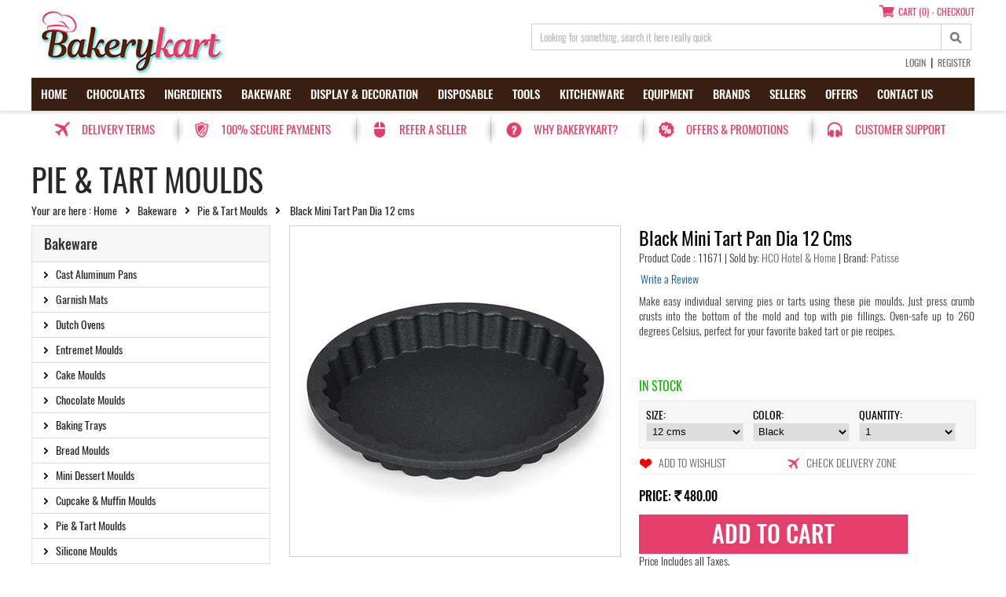

--- FILE ---
content_type: text/html; charset=UTF-8
request_url: https://www.bakerykart.com/detail/pie-tart-moulds/black-mini-tart-pan-dia-12-cms
body_size: 17991
content:
<!DOCTYPE html>
<html xmlns="http://www.w3.org/1999/xhtml" xml:lang="en-gb" lang="en-gb" dir="ltr">
<head>
<meta charset="UTF-8">
<meta name="viewport" content="width=device-width, initial-scale=1">
<link rel="preconnect" href="https://www.bakerykart.com" crossorigin>
<script type="application/ld+json">{"@context":"https://schema.org","@type":"Organization","@id":"https://www.bakerykart.com/#organization","name":"Bakerykart","url":"https://www.bakerykart.com/","logo":{"@type":"ImageObject","url":"https://www.bakerykart.com/images/bakerykart-logo.jpg","width":255,"height":55},"sameAs":["https://www.facebook.com/bakerykart","https://www.instagram.com/bakerykart","https://www.linkedin.com/company/bakerykart","https://x.com/bakerykart","https://www.pinterest.com/bakerykart"],"contactPoint":[{"@type":"ContactPoint","contactType":"customer support","telephone":"+91-9811122212","email":"hello@bakerykart.com","areaServed":"IN","availableLanguage":["en","hi"]}],"areaServed":["IN","Delhi","Mumbai","Bengaluru","Chennai","Hyderabad","Pune","Kolkata","Ahmedabad","Noida","Gurugram","Jaipur"],"hasMerchantReturnPolicy":{"@type":"MerchantReturnPolicy","applicableCountry":"IN","returnPolicyCategory":"https://schema.org/MerchantReturnFiniteReturnWindow","merchantReturnDays":7,"returnMethod":"ReturnByMail","returnFees":"https://schema.org/ReturnShippingFees","url":"https://www.bakerykart.com/policies"}}</script>
<script type="application/ld+json">{"@context":"https://schema.org/","@type":"Product","@id":"https://www.bakerykart.com/detail/pie-tart-moulds/black-mini-tart-pan-dia-12-cms#product","name":"Black Mini Tart Pan Dia 12 cms","image":["https://www.bakerykart.com/upload/zoom/patisse-19410.jpg"],"description":"Make easy individual serving pies or tarts using these pie moulds. Just press crumb crusts into the bottom of the mold and top with pie fillings. Oven-safe up to 260 degrees Celsius, perfect for your favorite baked tart or pie recipes.","sku":"11671","brand":{"@type":"Brand","name":"Patisse"},"mainEntityOfPage":{"@id":"https://www.bakerykart.com/detail/pie-tart-moulds/black-mini-tart-pan-dia-12-cms#webpage"},"offers":[{"@type":"Offer","priceCurrency":"INR","price":"480","availability":"https://schema.org/InStock","priceValidUntil":"2026-02-05","seller":{"@type":"Organization","@id":"https://www.bakerykart.com/#organization","name":"HCO Hotel & Home"},"areaServed":["IN","Delhi","Mumbai","Bengaluru","Chennai","Hyderabad","Pune","Kolkata","Ahmedabad","Noida","Gurugram","Jaipur"],"hasMerchantReturnPolicy":{"@type":"MerchantReturnPolicy","applicableCountry":"IN","returnPolicyCategory":"https://schema.org/MerchantReturnFiniteReturnWindow","merchantReturnDays":7,"returnMethod":"ReturnByMail","returnFees":"https://schema.org/ReturnShippingFees","url":"https://www.bakerykart.com/policies"},"priceSpecification":{"@type":"UnitPriceSpecification","priceCurrency":"INR","price":"480","unitCode":"EA","referenceQuantity":{"@type":"QuantitativeValue","value":1,"unitCode":"EA"},"eligibleQuantity":{"@type":"QuantitativeValue","value":1,"unitCode":"EA"}},"shippingDetails":{"@type":"OfferShippingDetails","shippingRate":{"@type":"MonetaryAmount","value":"150"},"shippingDestination":{"@type":"DefinedRegion","addressCountry":"IN"},"deliveryTime":{"@type":"ShippingDeliveryTime","handlingTime":{"@type":"QuantitativeValue","minValue":1,"maxValue":2,"unitCode":"d"},"transitTime":{"@type":"QuantitativeValue","minValue":3,"maxValue":5,"unitCode":"d"}}}}]}</script>
<script type="application/ld+json">{"@context":"https://schema.org","@type":"WebPage","@id":"https://www.bakerykart.com/detail/pie-tart-moulds/black-mini-tart-pan-dia-12-cms#webpage","url":"https://www.bakerykart.com/detail/pie-tart-moulds/black-mini-tart-pan-dia-12-cms","name":"Shop Black Mini Tart Pan Dia 12 cms Online in India","inLanguage":"en-IN","isPartOf":{"@type":"WebSite","url":"https://www.bakerykart.com/"},"description":"Buy Black Mini Tart Pan Dia 12 cms - Make easy individual serving pies or tarts using these pie moulds. Just press crumb crusts into the bottom of the mold and top with pie fillings. Oven","mentions":[{"@type":"Thing","name":"Black Mini Tart Pan Dia 12 cms"},{"@type":"Thing","name":"Black Mini Tart Pan Dia 12 cms in India"},{"@type":"Thing","name":"Buy Black Mini Tart Pan Dia 12 cms Online"},{"@type":"Thing","name":"Shop for Black Mini Tart Pan Dia 12 cms on Bakerykart"}],"mainEntity":{"@id":"https://www.bakerykart.com/detail/pie-tart-moulds/black-mini-tart-pan-dia-12-cms#product"}}</script>
<meta property="fb:app_id" content="662058980640955" />
<meta property="og:type" content="website" />
<meta property="fb:admins" content="{shroff.amit}" />
<meta property="og:site_name" content="Bakerykart - Marketplace for Bakery Supplies" />
<meta property="og:url" content="https://www.bakerykart.com/detail/pie-tart-moulds/black-mini-tart-pan-dia-12-cms" />
<link rel="canonical" href="https://www.bakerykart.com/detail/pie-tart-moulds/black-mini-tart-pan-dia-12-cms" />
<title>Shop Black Mini Tart Pan Dia 12 cms Online in India</title>
<meta name="Description" content="Buy Black Mini Tart Pan Dia 12 cms - Make easy individual serving pies or tarts using these pie moulds. Just press crumb crusts into the bottom of the mold and top with pie fillings. Oven" />
<meta name="Keywords" content="Black Mini Tart Pan Dia 12 cms, Black Mini Tart Pan Dia 12 cms in India, Buy Black Mini Tart Pan Dia 12 cms Online, Shop for Black Mini Tart Pan Dia 12 cms on Bakerykart" />
<meta property="og:title"  content="Shop Black Mini Tart Pan Dia 12 cms Online in India" />
<meta property="og:description"  content="Buy Black Mini Tart Pan Dia 12 cms - Make easy individual serving pies or tarts using these pie moulds. Just press crumb crusts into the bottom of the mold and top with pie fillings. Oven" />
<meta property="og:image"  content="https://www.bakerykart.com/upload/zoom/patisse-19410.jpg" />
<meta property="og:image:width" content="650" />
<meta property="og:image:height" content="650" />
<meta property="og:image:alt"  content="Shop Black Mini Tart Pan Dia 12 cms Online in India" />
<script async src="https://www.googletagmanager.com/gtag/js?id=G-T4BR8CZHKW"></script>
<script>
            window.dataLayer = window.dataLayer || [];
            function gtag(){dataLayer.push(arguments);}
            gtag("js", new Date());
            gtag("config", "G-T4BR8CZHKW");
            gtag("event", "view_item", {
                currency: "INR",
                value: 480,
                items: [{
                    item_id: "11671",
                    item_name: "Black Mini Tart Pan Dia 12 cms",
                    item_brand: "Patisse"
                }]
            });
        </script>

<link href="https://www.bakerykart.com/css/global.css" rel="stylesheet" type="text/css" />
<link href="https://www.bakerykart.com/css/style.css" rel="stylesheet" type="text/css" />
<link href="https://www.bakerykart.com/css/colorbox.css" rel="stylesheet" type="text/css" />
<link href="https://www.bakerykart.com/css/responsive.css" rel="stylesheet" type="text/css" />

<script src="https://www.bakerykart.com/js/jquery.min-1.7.js"></script>
<script src="https://www.bakerykart.com/js/jquery.colorbox.js"></script>
<script src="https://www.bakerykart.com/js/colorbox-read.js"></script>

 

<script src="https://www.bakerykart.com/js/jquery.jqzoom-core.js"></script>
<script src="https://www.bakerykart.com/js/easyResponsiveTabs.js"></script>
<script src="https://www.bakerykart.com/js/jquery.mmenu.min.js"></script>

<link rel="apple-touch-icon" sizes="57x57" href="https://www.bakerykart.com/images/apple-icon-57x57.png">
<link rel="apple-touch-icon" sizes="60x60" href="https://www.bakerykart.com/images/apple-icon-60x60.png">
<link rel="apple-touch-icon" sizes="72x72" href="https://www.bakerykart.com/images/apple-icon-72x72.png">
<link rel="apple-touch-icon" sizes="76x76" href="https://www.bakerykart.com/images/apple-icon-76x76.png">
<link rel="apple-touch-icon" sizes="114x114" href="https://www.bakerykart.com/images/apple-icon-114x114.png">
<link rel="apple-touch-icon" sizes="120x120" href="https://www.bakerykart.com/images/apple-icon-120x120.png">
<link rel="apple-touch-icon" sizes="144x144" href="https://www.bakerykart.com/images/apple-icon-144x144.png">
<link rel="apple-touch-icon" sizes="152x152" href="https://www.bakerykart.com/images/apple-icon-152x152.png">
<link rel="apple-touch-icon" sizes="180x180" href="https://www.bakerykart.com/images/apple-icon-180x180.png">
<link rel="icon" type="image/png" sizes="192x192"  href="https://www.bakerykart.com/images/android-icon-192x192.png">
<link rel="icon" type="image/png" sizes="32x32" href="https://www.bakerykart.com/images/favicon-32x32.png">
<link rel="icon" type="image/png" sizes="96x96" href="https://www.bakerykart.com/images/favicon-96x96.png">
<link rel="icon" type="image/png" sizes="16x16" href="https://www.bakerykart.com/images/favicon-16x16.png">

 
<script defer>
$(document).ready(function() {
$('.jqzoom').jqzoom({
zoomType: 'reverse',
lens:true,
zoomWidth:420,  
zoomHeight:420,
xOffset:20,  
yOffset:0,
preloadText: 'Loading Image',
preloadImages: true,
alwaysOn:false
});

//$('.jqzoom').jqzoom();
});
</script>
<script defer>
    $(document).ready(function () {
        $('#horizontalTab').easyResponsiveTabs({
            type: 'default', //Types: default, vertical, accordion           
            width: 'auto', //auto or any width like 600px
            fit: true,   // 100% fit in a container
            closed: 'accordion', // Start closed if in accordion view
            activate: function(event) { // Callback function if tab is switched
                var $tab = $(this);
                var $info = $('#tabInfo');
                var $name = $('span', $info);
                $name.text($tab.text());
                $info.show();
            }
        });

        $('#verticalTab').easyResponsiveTabs({
            type: 'vertical',
            width: 'auto',
            fit: true
        });
    });
</script>

<script defer>
function init() {
var imgDefer = document.getElementsByTagName('img');
for (var i=0; i<imgDefer.length; i++) {
if(imgDefer[i].getAttribute('data-src')) {
imgDefer[i].setAttribute('src',imgDefer[i].getAttribute('data-src'));
} } }
window.onload = init;
</script>

  <!-- Google Analytics (GA4) -->
  <script async src="https://www.googletagmanager.com/gtag/js?id=G-T4BR8CZHKW"></script>
  <script>
    window.dataLayer = window.dataLayer || [];
    function gtag(){dataLayer.push(arguments);}
    gtag('js', new Date());
    gtag('config', 'G-T4BR8CZHKW');
  </script>
  <!-- End Google Analytics -->
    <!-- Google Tag Manager -->
  <script>(function(w,d,s,l,i){w[l]=w[l]||[];w[l].push({'gtm.start':
  new Date().getTime(),event:'gtm.js'});var f=d.getElementsByTagName(s)[0],
  j=d.createElement(s),dl=l!='dataLayer'?'&l='+l:'';j.async=true;j.src=
  'https://www.googletagmanager.com/gtm.js?id='+i+dl;f.parentNode.insertBefore(j,f);
  })(window,document,'script','dataLayer','GTM-WGC3W3T');</script>
  <!-- End Google Tag Manager -->
  </head>
<body>
  <!-- Google Tag Manager (noscript) -->
  <noscript><iframe src="https://www.googletagmanager.com/ns.html?id=GTM-WGC3W3T"
  height="0" width="0" style="display:none;visibility:hidden"></iframe></noscript>
  <!-- End Google Tag Manager (noscript) -->
  <div class="header">
		<div class="wrapper">
        <div class="logo">
            <a href="https://www.bakerykart.com/"><img src="https://www.bakerykart.com/images/bakerykart-logo.jpg" width="255" height="85" alt="Bakerykart - Bakery Supplies"  title="Bakerykart - Bakery Supplies"/></a>
        </div>
        <div class="top-right">
       		 <div class="shopping-cart f-left">
                	<a href="https://www.bakerykart.com/shoppingcart" class="shopping-cart-icon" >Cart (0) - Checkout</a>
            </div>
            <div class="search-bar f-left">
                <form name="top-search" id="top-search" action="https://www.bakerykart.com/search" method="POST">
                    <input type="hidden" name="is_search" value="search" />
                    <input type="text" name="search_text" class="istyle f-left" aria-label="search_text" value="Looking for something, search it here really quick" onBlur="if(this.value=='')this.value='Looking for something, search it here really quick';" onFocus="if(this.value=='Looking for something, search it here really quick')this.value='';" />
                    <input type="submit" class="search-btn f-left" name="top-search" aria-label="top-search"/>
                </form>
            </div>
            <div class="top-section-text">
                                <a href="https://www.bakerykart.com/login">Login</a>&nbsp;&nbsp;|&nbsp;&nbsp;<a href="https://www.bakerykart.com/login">Register</a>
                            </div>
        </div>

<!-- Mobile Navigation Section -->
	    <!-- Mobile Navigation Section ENDs -->

        <div class="navigation f-left">
            <nav>
                <ul class="float-left">
                  <li><a href="https://www.bakerykart.com/">Home</a></li>
                  <li><a href="https://www.bakerykart.com/products/chocolates" >Chocolates</a>
<ul>
<li><a href="https://www.bakerykart.com/products/chocolates/couverture">Couverture</a>
</li>
<li><a href="https://www.bakerykart.com/products/chocolates/chocolate-shells-cups">Chocolate Shells & Cups</a>
</li>
<li><a href="https://www.bakerykart.com/products/chocolates/chocolates-compound">Compound</a>
</li>
<li><a href="https://www.bakerykart.com/products/chocolates/chocolates-decorations">Decorations</a>
</li>
<li><a href="https://www.bakerykart.com/products/chocolates/cocoa">Cocoa</a>
</li>
<li><a href="https://www.bakerykart.com/products/chocolates/chocolates-filling">Filling</a>
</li>
</ul>
</li>
<li><a href="https://www.bakerykart.com/products/ingredients" >Ingredients</a>
<ul>
<li><a href="https://www.bakerykart.com/products/ingredients/baking-flour">Baking Flour</a>
</li>
<li><a href="https://www.bakerykart.com/products/ingredients/ingredients-mixes-powders">Mixes & Powders</a>
</li>
<li><a href="https://www.bakerykart.com/products/ingredients/baking-essentials">Baking Essentials</a>
</li>
<li><a href="https://www.bakerykart.com/products/ingredients/fillings-toppings">Fillings & Toppings</a>
<ul>
<li><a href="https://www.bakerykart.com/products/ingredients/fillings-toppings/crushes">Crushes</a>
</li>
<li><a href="https://www.bakerykart.com/products/ingredients/fillings-toppings/confectionery-fillings">Confectionery Fillings</a>
</li>
<li><a href="https://www.bakerykart.com/products/ingredients/fillings-toppings/fruit-fillings">Fruit Fillings</a>
</li>
</ul>
</li>
<li><a href="https://www.bakerykart.com/products/ingredients/ingredients-extracts-flavorings">Extracts & Flavorings</a>
<ul>
<li><a href="https://www.bakerykart.com/products/ingredients/ingredients-extracts-flavorings/emulsion">Emulsion</a>
</li>
<li><a href="https://www.bakerykart.com/products/ingredients/ingredients-extracts-flavorings/extracts">Extracts</a>
</li>
<li><a href="https://www.bakerykart.com/products/ingredients/ingredients-extracts-flavorings/ingredients-extracts-flavorings-flavour-set">Flavour Set</a>
</li>
<li><a href="https://www.bakerykart.com/products/ingredients/ingredients-extracts-flavorings/spice-extracts">Spice Extracts</a>
</li>
<li><a href="https://www.bakerykart.com/products/ingredients/ingredients-extracts-flavorings/oil-soluble-essence">Oil Soluble Essence</a>
</li>
</ul>
</li>
<li><a href="https://www.bakerykart.com/products/ingredients/food-coloring">Food Coloring</a>
<ul>
<li><a href="https://www.bakerykart.com/products/ingredients/food-coloring/airbrush-colors">Airbrush Colors</a>
</li>
<li><a href="https://www.bakerykart.com/products/ingredients/food-coloring/oil-colors">Oil Colors</a>
</li>
<li><a href="https://www.bakerykart.com/products/ingredients/food-coloring/color-sets">Color Sets</a>
</li>
<li><a href="https://www.bakerykart.com/products/ingredients/food-coloring/edible-liquid-colors">Edible Liquid Colors</a>
</li>
<li><a href="https://www.bakerykart.com/products/ingredients/food-coloring/icing-gel-colors">Icing Gel Colors</a>
</li>
<li><a href="https://www.bakerykart.com/products/ingredients/food-coloring/lustre-dust-colors">Lustre Dust Colors</a>
</li>
<li><a href="https://www.bakerykart.com/products/ingredients/food-coloring/powder-colors">Powder Colors</a>
</li>
<li><a href="https://www.bakerykart.com/products/ingredients/food-coloring/spray-colors">Spray Colors</a>
</li>
</ul>
</li>
<li><a href="https://www.bakerykart.com/products/ingredients/sugar-salt">Sugar & Salt</a>
</li>
<li><a href="https://www.bakerykart.com/products/ingredients/syrup">Syrup</a>
</li>
<li><a href="https://www.bakerykart.com/products/ingredients/gum-paste-icing-fondant">Gum Paste, Icing & Fondant</a>
<ul>
<li><a href="https://www.bakerykart.com/products/ingredients/gum-paste-icing-fondant/icing">Icing</a>
</li>
<li><a href="https://www.bakerykart.com/products/ingredients/gum-paste-icing-fondant/edible-cake-lace">Edible Cake Lace</a>
</li>
<li><a href="https://www.bakerykart.com/products/ingredients/gum-paste-icing-fondant/gum-paste-icing-fondant-edible-drips">Edible Drips</a>
</li>
</ul>
</li>
<li><a href="https://www.bakerykart.com/products/ingredients/ingredients-spices-seasonings">Spices & Seasonings</a>
</li>
<li><a href="https://www.bakerykart.com/products/ingredients/gel-glaze">Gel & Glaze</a>
</li>
<li><a href="https://www.bakerykart.com/products/ingredients/sprinkles">Sprinkles</a>
</li>
<li><a href="https://www.bakerykart.com/products/ingredients/dry-fruits-nuts">Dry Fruits & Nuts</a>
</li>
</ul>
</li>
<li><a href="https://www.bakerykart.com/products/bakeware" >Bakeware</a>
<ul>
<li><a href="https://www.bakerykart.com/products/bakeware/cast-aluminum-pans">Cast Aluminum Pans</a>
</li>
<li><a href="https://www.bakerykart.com/products/bakeware/garnish-mats">Garnish Mats</a>
</li>
<li><a href="https://www.bakerykart.com/products/bakeware/dutch-ovens">Dutch Ovens</a>
</li>
<li><a href="https://www.bakerykart.com/products/bakeware/entremet-moulds">Entremet Moulds</a>
</li>
<li><a href="https://www.bakerykart.com/products/bakeware/cake-moulds">Cake Moulds</a>
</li>
<li><a href="https://www.bakerykart.com/products/bakeware/chocolate-moulds">Chocolate Moulds</a>
<ul>
<li><a href="https://www.bakerykart.com/products/bakeware/chocolate-moulds/3d-chocolate-moulds">3D Chocolate Moulds</a>
</li>
<li><a href="https://www.bakerykart.com/products/bakeware/chocolate-moulds/chocolate-bar-moulds">Chocolate Bar Moulds</a>
</li>
<li><a href="https://www.bakerykart.com/products/bakeware/chocolate-moulds/silicone-chocolate-moulds">Silicone Chocolate Moulds</a>
</li>
</ul>
</li>
<li><a href="https://www.bakerykart.com/products/bakeware/baking-trays">Baking Trays</a>
</li>
<li><a href="https://www.bakerykart.com/products/bakeware/bread-moulds">Bread Moulds</a>
</li>
<li><a href="https://www.bakerykart.com/products/bakeware/mini-dessert-moulds">Mini Dessert Moulds</a>
</li>
<li><a href="https://www.bakerykart.com/products/bakeware/cupcake-muffin-moulds">Cupcake & Muffin Moulds</a>
</li>
<li><a href="https://www.bakerykart.com/products/bakeware/pie-tart-moulds">Pie & Tart Moulds</a>
</li>
<li><a href="https://www.bakerykart.com/products/bakeware/bakeware-silicone-moulds">Silicone Moulds</a>
</li>
<li><a href="https://www.bakerykart.com/products/bakeware/specialty-silicone-mats">Specialty Silicone Mats</a>
</li>
</ul>
</li>
<li><a href="https://www.bakerykart.com/products/display-decoration" >Display & Decoration</a>
<ul>
<li><a href="https://www.bakerykart.com/products/display-decoration/cupcake-cake-stands">Cupcake & Cake Stands</a>
</li>
<li><a href="https://www.bakerykart.com/products/display-decoration/cake-toppers">Cake Toppers</a>
</li>
<li><a href="https://www.bakerykart.com/products/display-decoration/decorations">Decorations</a>
</li>
<li><a href="https://www.bakerykart.com/products/display-decoration/wafer-paper-sheet">Wafer Paper Sheet</a>
</li>
</ul>
</li>
<li><a href="https://www.bakerykart.com/products/disposable" >Disposable</a>
<ul>
<li><a href="https://www.bakerykart.com/products/disposable/eco-friendly-disposables">Eco-Friendly Disposables</a>
</li>
<li><a href="https://www.bakerykart.com/products/disposable/disposable-basket-tray">Basket & Tray</a>
</li>
<li><a href="https://www.bakerykart.com/products/disposable/bakery-boxes-bags">Bakery Boxes & Bags</a>
<ul>
<li><a href="https://www.bakerykart.com/products/disposable/bakery-boxes-bags/cake-boxes">Cake Boxes</a>
</li>
<li><a href="https://www.bakerykart.com/products/disposable/bakery-boxes-bags/cupcake-boxes">Cupcake Boxes</a>
</li>
<li><a href="https://www.bakerykart.com/products/disposable/bakery-boxes-bags/chocolate-boxes">Chocolate Boxes</a>
</li>
<li><a href="https://www.bakerykart.com/products/disposable/bakery-boxes-bags/packaging-boxes">Packaging Boxes</a>
</li>
<li><a href="https://www.bakerykart.com/products/disposable/bakery-boxes-bags/brownie-boxes">Brownie Boxes</a>
</li>
<li><a href="https://www.bakerykart.com/products/disposable/bakery-boxes-bags/hamper-boxes">Hamper Boxes</a>
</li>
</ul>
</li>
<li><a href="https://www.bakerykart.com/products/disposable/bake-and-serve">Bake and Serve</a>
</li>
<li><a href="https://www.bakerykart.com/products/disposable/cupcake-mini-cake-liners">Cupcake & Mini Cake Liners</a>
</li>
<li><a href="https://www.bakerykart.com/products/disposable/cake-pastry-board">Cake & Pastry Board</a>
</li>
<li><a href="https://www.bakerykart.com/products/disposable/misc-disposable">Misc Disposable</a>
</li>
<li><a href="https://www.bakerykart.com/products/disposable/transfer-sheet">Transfer Sheet</a>
</li>
</ul>
</li>
<li><a href="https://www.bakerykart.com/products/tools" >Tools</a>
<ul>
<li><a href="https://www.bakerykart.com/products/tools/baking-accessories">Baking Accessories</a>
</li>
<li><a href="https://www.bakerykart.com/products/tools/cake-stencils">Cake Stencils</a>
</li>
<li><a href="https://www.bakerykart.com/products/tools/cutters-tools">Cutters & Tools</a>
</li>
<li><a href="https://www.bakerykart.com/products/tools/silicone-lace-mats">Silicone Lace Mats</a>
</li>
<li><a href="https://www.bakerykart.com/products/tools/edible-color-markers">Edible Color Markers</a>
</li>
<li><a href="https://www.bakerykart.com/products/tools/decoration-moulds">Decoration Moulds</a>
</li>
<li><a href="https://www.bakerykart.com/products/tools/tools-decorating-tools">Decorating Tools</a>
</li>
<li><a href="https://www.bakerykart.com/products/tools/miscellaneous-tools">Miscellaneous Tools</a>
</li>
<li><a href="https://www.bakerykart.com/products/tools/tools-piping-bags-tips">Piping Bags & Tips</a>
</li>
<li><a href="https://www.bakerykart.com/products/tools/tools-silicone-mats">Silicone Mats</a>
</li>
</ul>
</li>
<li><a href="https://www.bakerykart.com/products/kitchenware" >Kitchenware</a>
<ul>
<li><a href="https://www.bakerykart.com/products/kitchenware/food-ring-tamper">Food Ring & Tamper</a>
</li>
<li><a href="https://www.bakerykart.com/products/kitchenware/woodenware">Woodenware</a>
</li>
<li><a href="https://www.bakerykart.com/products/kitchenware/knife-tools">Knife & Tools</a>
</li>
<li><a href="https://www.bakerykart.com/products/kitchenware/kitchenware-kitchen-storage-display">Kitchen Storage & Display</a>
</li>
<li><a href="https://www.bakerykart.com/products/kitchenware/kitchenware-measuring-cups-spoons">Measuring Cups & Spoons</a>
</li>
<li><a href="https://www.bakerykart.com/products/kitchenware/microwave-cookware">Microwave Cookware</a>
</li>
<li><a href="https://www.bakerykart.com/products/kitchenware/bowls">Bowls</a>
</li>
<li><a href="https://www.bakerykart.com/products/kitchenware/spatula-whisk">Spatula & Whisk</a>
</li>
</ul>
</li>
<li><a href="https://www.bakerykart.com/products/equipment" >Equipment</a>
<ul>
<li><a href="https://www.bakerykart.com/products/equipment/stand-mixers">Stand Mixers</a>
</li>
<li><a href="https://www.bakerykart.com/products/equipment/equipment-attachments-accessories">Attachments & Accessories</a>
</li>
<li><a href="https://www.bakerykart.com/products/equipment/chocolate-melter-storage">Chocolate Melter & Storage</a>
</li>
<li><a href="https://www.bakerykart.com/products/equipment/air-brush-compressor">Air Brush & Compressor</a>
</li>
<li><a href="https://www.bakerykart.com/products/equipment/kitchen-scale">Kitchen Scale</a>
</li>
<li><a href="https://www.bakerykart.com/products/equipment/blenders-mixers">Blenders & Mixers</a>
</li>
</ul>
</li>
<li><a href="https://www.bakerykart.com/brands" >Brands</a>
<div class="megha-menu"><ul>
<li><a href="https://www.bakerykart.com/brands/tate-and-lyle">Tate And Lyle</a>
</li>
<li><a href="https://www.bakerykart.com/brands/apura">Apura</a>
</li>
<li><a href="https://www.bakerykart.com/brands/pirouette">Pirouette</a>
</li>
<li><a href="https://www.bakerykart.com/brands/maple-joe">Maple Joe</a>
</li>
<li><a href="https://www.bakerykart.com/brands/isvaari">Isvaari</a>
</li>
<li><a href="https://www.bakerykart.com/brands/bakersville">Bakersville</a>
</li>
<li><a href="https://www.bakerykart.com/brands/bakerykart">Bakerykart</a>
</li>
<li><a href="https://www.bakerykart.com/brands/bakescape">Bakescape</a>
</li>
<li><a href="https://www.bakerykart.com/brands/baking-equipments">Baking Equipments</a>
</li>
<li><a href="https://www.bakerykart.com/brands/blossom">Blossom</a>
</li>
<li><a href="https://www.bakerykart.com/brands/boska">Boska</a>
</li>
<li><a href="https://www.bakerykart.com/brands/cacao-barry">Cacao Barry</a>
</li>
<li><a href="https://www.bakerykart.com/brands/callebaut">Callebaut</a>
</li>
<li><a href="https://www.bakerykart.com/brands/celebre">Celebre</a>
</li>
<li><a href="https://www.bakerykart.com/brands/chefmaster">Chefmaster</a>
</li>
<li><a href="https://www.bakerykart.com/brands/chocolate-world">Chocolate World</a>
</li>
<li><a href="https://www.bakerykart.com/brands/easy-wall-prints">Easy Wall Prints</a>
</li>
<li><a href="https://www.bakerykart.com/brands/coze">Coze</a>
</li>
<li><a href="https://www.bakerykart.com/brands/d-frootz">D Frootz</a>
</li>
<li><a href="https://www.bakerykart.com/brands/decora">Decora</a>
</li>
<li><a href="https://www.bakerykart.com/brands/dira-frost">Dira Frost</a>
</li>
<li><a href="https://www.bakerykart.com/brands/escali">Escali</a>
</li>
<li><a href="https://www.bakerykart.com/brands/fab">Fab</a>
</li>
<li><a href="https://www.bakerykart.com/brands/flair">Flair</a>
</li>
<li><a href="https://www.bakerykart.com/brands/lorann-oils">LorAnn Oils</a>
</li>
<li><a href="https://www.bakerykart.com/brands/madhav">Madhav</a>
</li>
<li><a href="https://www.bakerykart.com/brands/goodness-vanilla">Goodness Vanilla</a>
</li>
<li><a href="https://www.bakerykart.com/brands/josef-marc">Josef Marc</a>
</li>
<li><a href="https://www.bakerykart.com/brands/king-candles">King Candles</a>
</li>
<li><a href="https://www.bakerykart.com/brands/kitchenaid">Kitchenaid</a>
</li>
<li><a href="https://www.bakerykart.com/brands/lekue">Lekue</a>
</li>
<li><a href="https://www.bakerykart.com/brands/patisse">Patisse</a>
</li>
<li><a href="https://www.bakerykart.com/brands/magic-colors">Magic Colors</a>
</li>
<li><a href="https://www.bakerykart.com/brands/magiculata">Magiculata</a>
</li>
<li><a href="https://www.bakerykart.com/brands/meron">Meron</a>
</li>
<li><a href="https://www.bakerykart.com/brands/mona-lisa">Mona Lisa</a>
</li>
<li><a href="https://www.bakerykart.com/brands/nandi-international">Nandi International</a>
</li>
<li><a href="https://www.bakerykart.com/brands/naturally-yours">Naturally Yours</a>
</li>
<li><a href="https://www.bakerykart.com/brands/brands-non-branded">Non Branded</a>
</li>
<li><a href="https://www.bakerykart.com/brands/mala-39-s">Mala&#39;s</a>
</li>
<li><a href="https://www.bakerykart.com/brands/novacart">Novacart</a>
</li>
<li><a href="https://www.bakerykart.com/brands/omkraft">Omkraft</a>
</li>
<li><a href="https://www.bakerykart.com/brands/pavoni">Pavoni</a>
</li>
<li><a href="https://www.bakerykart.com/brands/pcb-creation">PCB Creation</a>
</li>
<li><a href="https://www.bakerykart.com/brands/pme">PME</a>
</li>
<li><a href="https://www.bakerykart.com/brands/pristine">Pristine</a>
</li>
<li><a href="https://www.bakerykart.com/brands/quantum-colors">Quantum Colors</a>
</li>
<li><a href="https://www.bakerykart.com/brands/raw-himalayas">Raw Himalayas</a>
</li>
<li><a href="https://www.bakerykart.com/brands/reliable-packaging">Reliable Packaging</a>
</li>
<li><a href="https://www.bakerykart.com/brands/rena-germany">Rena Germany</a>
</li>
<li><a href="https://www.bakerykart.com/brands/royal-box-shop">Royal Box Shop</a>
</li>
<li><a href="https://www.bakerykart.com/brands/sharon-food-ingredients">Sharon Food Ingredients</a>
</li>
<li><a href="https://www.bakerykart.com/brands/silikomart">Silikomart</a>
</li>
<li><a href="https://www.bakerykart.com/brands/solar">Solar</a>
</li>
<li><a href="https://www.bakerykart.com/brands/spice-drop">Spice Drop</a>
</li>
<li><a href="https://www.bakerykart.com/brands/sugar-shine-india">Sugar Shine India</a>
</li>
<li><a href="https://www.bakerykart.com/brands/sugarin">Sugarin</a>
</li>
<li><a href="https://www.bakerykart.com/brands/tropilite">Tropilite</a>
</li>
<li><a href="https://www.bakerykart.com/brands/trust">Trust</a>
</li>
<li><a href="https://www.bakerykart.com/brands/ttm">TTM</a>
</li>
<li><a href="https://www.bakerykart.com/brands/uttam-sugar">Uttam Sugar</a>
</li>
<li><a href="https://www.bakerykart.com/brands/van-houten">Van Houten</a>
</li>
<li><a href="https://www.bakerykart.com/brands/vanleer">Vanleer</a>
</li>
<li><a href="https://www.bakerykart.com/brands/vintop">Vintop</a>
</li>
<li><a href="https://www.bakerykart.com/brands/vizyon">Vizyon</a>
</li>
<li><a href="https://www.bakerykart.com/brands/wilton">Wilton</a>
</li>
</ul>
</div></li>
<li><a href="https://www.bakerykart.com/sellers" >Sellers</a>
<ul>
<li><a href="https://www.bakerykart.com/sellers/sell-on-marketplace">Sell on Marketplace</a>
</li>
<li><a href="https://www.bakerykart.com/sellers/sellers-seller-registration">Seller Registration</a>
</li>
<li><a href="https://www.bakerykart.com/sellers/why-sell-with-us">Why sell with us?</a>
</li>
<li><a href="https://www.bakerykart.com/sellers/sellers-faqs">Sellers FAQs</a>
</li>
<li><a href="https://www.bakerykart.com/sellers/refer-a-seller">Refer a Seller</a>
</li>
</ul>
</li>
<li><a href="https://www.bakerykart.com/offers" >Offers</a>
<ul>
<li><a href="https://www.bakerykart.com/offers/bulk-offers">Bulk Offers</a>
</li>
</ul>
</li>
<li><a href="https://www.bakerykart.com/contact-us" >Contact us</a>
</li>
                  
                </ul>
            </nav>
        </div>
        
    </div>
</div>
<!-- Header Highlights -->
<div class="wrapper">
	<div class="top-highlight">
    	<ul>
        	<li><a href="https://www.bakerykart.com/delivery" class="highlight1">Delivery Terms</a></li>
            <li><a href="https://www.bakerykart.com/policies" class="highlight2">100% secure payments</a></li>
            <li><a href="https://www.bakerykart.com/sellers/refer-a-seller" class="highlight3">Refer a seller</a></li>
            <li><a href="https://www.bakerykart.com/about-us/why-bakerykart" class="highlight4">Why Bakerykart?</a></li>
            <li><a href="https://www.bakerykart.com/offers" class="highlight5">Offers &amp; Promotions</a></li>
            <li><a href="https://www.bakerykart.com/contact-us" class="highlight6">Customer Support</a></li>
        </ul>
    </div>
</div><!--Banner-->
<div class="inner-banner"></div>
<!--Banner-->

<div class="content-section">
		<div class="wrapper">
			<div class="title f-left">
				<h2>Pie & Tart Moulds</h2>
			</div>
        <div class="breadcum f-left">
    <p>Your are here :
        <a href="https://www.bakerykart.com/" class="padding-0">Home</a><a href="https://www.bakerykart.com/products/bakeware" >Bakeware</a><a href="https://www.bakerykart.com/products/bakeware/pie-tart-moulds" >Pie & Tart Moulds</a>        <span>Black Mini Tart Pan Dia 12 cms</span>
    </p>
</div>			<div class="left-panel">
            	<div class="sub-navigation"><h4>Bakeware</h4><ul><li><a href="https://www.bakerykart.com/products/bakeware/cast-aluminum-pans">Cast Aluminum Pans</a></li><li><a href="https://www.bakerykart.com/products/bakeware/garnish-mats">Garnish Mats</a></li><li><a href="https://www.bakerykart.com/products/bakeware/dutch-ovens">Dutch Ovens</a></li><li><a href="https://www.bakerykart.com/products/bakeware/entremet-moulds">Entremet Moulds</a></li><li><a href="https://www.bakerykart.com/products/bakeware/cake-moulds">Cake Moulds</a></li><li><a href="https://www.bakerykart.com/products/bakeware/chocolate-moulds">Chocolate Moulds</a></li><li><a href="https://www.bakerykart.com/products/bakeware/baking-trays">Baking Trays</a></li><li><a href="https://www.bakerykart.com/products/bakeware/bread-moulds">Bread Moulds</a></li><li><a href="https://www.bakerykart.com/products/bakeware/mini-dessert-moulds">Mini Dessert Moulds</a></li><li><a href="https://www.bakerykart.com/products/bakeware/cupcake-muffin-moulds">Cupcake & Muffin Moulds</a></li><li><a href="https://www.bakerykart.com/products/bakeware/pie-tart-moulds">Pie & Tart Moulds</a></li><li><a href="https://www.bakerykart.com/products/bakeware/bakeware-silicone-moulds">Silicone Moulds</a></li><li><a href="https://www.bakerykart.com/products/bakeware/specialty-silicone-mats">Specialty Silicone Mats</a></li></ul>	</div>
					<div class='left-promo-banner'><a href='https://www.bakerykart.com/products/equipment/stand-mixers'><img src='https://www.bakerykart.com/upload/kitchenaid-left-banner-2022.jpg' alt='bakery supply store' width='304' height='300' /></a></div>
	<div class='left-promo-banner'><a href='https://www.bakerykart.com/products/ingredients/ingredients-extracts-flavorings'><img src='https://www.bakerykart.com/upload/food-essence-left-banner.jpg' alt='bakery supply store' width='304' height='300' /></a></div>				</div>  
			<div class="right-panel">
            			<script type="text/javascript">      
				$(document).ready(function(){
					setTimeout(function(){
						$(".msg-green").hide();
						$(".msg-red").hide();
					},3000);
				});
			</script>
				<div class="product-detail">
					<form name="frmcart" id="frmcart" action="/detail/pie-tart-moulds/black-mini-tart-pan-dia-12-cms" method="POST">
						<input type="hidden" name="addtocart" id="addtocart" value="1671" />
						<input type="hidden" name="product_id" id="product_id" value="1671" />
						<input type="hidden" name="category_id" value="44" />
                        <!-- Product Left Section -->
							<div class="product-left">
                            
                            <div class="zoom-product">
								
									<div class="clearfix" id="content">
										<div class="clearfix"> <a href="https://www.bakerykart.com/upload/zoom/patisse-19410.jpg" class="jqzoom" rel='gal1'  title="Bakerykart - Product Zoom" > <img src="https://www.bakerykart.com/upload/large/patisse-19410.jpg" alt="Black Mini Tart Pan Dia 12 cms" title="Black Mini Tart Pan Dia 12 cms" width="420" height="420" /> </a> </div>
									</div>
															<!--large-->
															
									<div class="small-img">
										<div class="clearfix" >
											<ul id="thumblist" class="clearfix" >
								
											</ul>
										</div>
									</div>
								</div>
               
							</div>
                            <!-- Product Right Section -->
							<div class="product-right">
								<h1>Black Mini Tart Pan Dia 12 cms</h1>
								<p>Product Code : 11671 | Sold by: <a href="https://www.bakerykart.com/seller/hco-hotel-and-home-concepts-pvt-ltd">
								
                                HCO Hotel & Home                                 </a> | Brand:<a href="https://www.bakerykart.com/brands/patisse">
                                Patisse                                </a>
                                </p>
                                
                                <!-- Product Review Section -->
                                								
								<div class="product-rating" style="--rating: 0">
								  									<span class="rating-info"><a href="https://www.bakerykart.com/review/product/1imfvm" target="_blank">Write a Review</a></span>
								  								</div>
																
                                <!-- Review Section Ends AND Short Description Starts -->
                                <div class="product-short-desc">
								<p>Make easy individual serving pies or tarts using these pie moulds. Just press crumb crusts into the bottom of the mold and top with pie fillings. Oven-safe up to 260 degrees Celsius, perfect for your favorite baked tart or pie recipes.</p>
                                </div>
                                <!-- Short Description Ends AND Stock Info Starts -->
                                <div class="pro-stock">
                                <ul>
						<li class="in-stock">In Stock</li>		
									
									<!--<li class="on-sale">On Sale</li> -->
								</ul>
                                </div>
                                <!-- Stock Info Ends AND Product Info Starts -->
								<div class="product-info">
                                <div class="product-info-qty">
									<ul>
                                    											<li>
											<label>Size: </label>
											<select class="product-form-style" id="size" name="size">
											<option value='578'>12 cms</option>
	
											</select>
										</li>
																				<li>
																				<label>Color:</label>
											<select class="product-form-style" id="color" name="color">
										<option value='3' >Black</option>
											</select>
										</li>
																				
										<li>
										<label>Quantity:</label>
										<select class="product-form-style" id="qty" name="qty">
										<option value='1'>1</option>										</select>
										</li>
									</ul>
                                </div>    
								</div>
															<!-- Delivery - Wishlist -->                
                                <div class="delivery">
                                <ul>
                                    <li><a href="https://www.bakerykart.com/myaccount/wishlist/add:1671">Add to Wishlist</a></li>
                                    <li><a href="https://www.bakerykart.com/pin-tracker/1671" class="product-example5">Check Delivery Zone</a></li>
                                </ul>
                                </div>
							
						<div class="add-cart">
						<ul>
						 
				<li class="product-info-price" >Price: <b class="WebRupee">rs</b><span>480.00</span>
               
                                </li>
                			   <li><input type="submit" name="addtocart_btn" value="Add To Cart" class="product-cart-btn" onclick="return checkformax();"/></li>
               								
						
							</ul>
						</div>
                       
						<input type="hidden" id="qtyincart" name="qtyincart" value="0" />
					</form>	
                    </div>
                    
				</div>
			
						
                <!-- Responsive Tab START -->
                
            <div id="horizontalTab">
            <ul class="resp-tabs-list">
                
                 <li>Detail</li>
                 <li>Info</li>
                <li>Use &amp; Care</li>
				<li>Shipping</li>
                <li>Review</li>
            </ul>
            <div class="resp-tabs-container">
                
                <div>
                    <table class="product-table">
                         <tr class="background"><td colspan="2">Item in Box</td></tr><tr><td>Item(s)</td><td >1</td></tr><tr class="background"><td colspan="2">Weight & Volume</td></tr><tr><td>Net Weight</td><td >34 grms</td></tr><tr><td>Gross Weight</td><td >134 grms</td></tr><tr class="background"><td colspan="2">Info & Utility</td></tr><tr><td>Microwave Safe</td><td >No</td></tr><tr><td>Oven Safe</td><td >Yes</td></tr><tr class="background"><td colspan="2">Bakeware Dimension</td></tr><tr><td>Length</td><td >13.4 cms</td></tr><tr><td>Width</td><td >1.9 cms</td></tr><tr><td>Height</td><td >13.4 cms</td></tr></table>
                </div>
                <div>
                    <p>Make easy individual serving pies or tarts using these pie moulds. Just press crumb crusts into the bottom of the mold and top with pie fillings. Oven-safe up to 260 degrees Celsius, perfect for your favorite baked tart or pie recipes. Or mold a chocolate shell and fill with fruit, custard or filling. Freezer, oven and dishwasher safe, too.</p>                <p><strong>Legal Disclaimer</strong></p>
				<p>This is to inform customers that actual product packaging and materials may contain additional and different info than what is displayed on our website. We recommend that you do not depend solely on the info available and you always read labels, warnings, and directions before using or consuming a product.
</p>
				</div>
                <div>
                                    </div>

				<!-- Shipping Tab -->
                <div>
                    <p>Please find below the shipping rates for <strong>HCO Hotel and Home Concepts Pvt Ltd </strong> Store on Bakerykart. The below rates are not applicable for products with extra shipping.</p>
               
			<table class="table-view">
            <thead>
			<tr>
				<td width="10%" scope="colgroup">Cart Total</td>
				<td width="10%" scope="colgroup">Shipping Charges</td>
			</tr>
			</thead>
			<tbody>
					<tr>
				<td>Rs 0 to 1000000</td>
				<td>Rs 150 </td>
			</tr>
			    </tbody>
</table>
                </div>
                <!-- Shipping Tab End Here -->
                
                <div id="ChildVerticalTab_3">
                
               <!-- Review Section Start -->
<div class="review-caption">
  <h4 class="float-left">Showing 0 Reviews</h4>
</div>
<div class="divider-content"></div>

                </div>
            </div>
        </div>   
                
                <!-- Responsive Tab END -->
		</div>	
		<div class="featured-box-white"><div class="featured-box-text"><h2>Related Product</h2>Please browse through the related product to help you find a product you are looking for. If you are unable to find a product you are looking for, please contact us.</div><div class="product-listing"><ul><li><div class="product-listing-image"><a href="https://www.bakerykart.com/detail/pie-tart-moulds/no-1-aluminium-tart-mould-5pcs"><img scr="[data-uri]" data-src="https://www.bakerykart.com/upload/thumb/small-aluminium-tart-mould.jpg" alt="No 1 Aluminium Tart Mould - 5pcs" title="No 1 Aluminium Tart Mould - 5pcs" width="250" height="250" /></a></div><div class="prosize"> <span>SIZES: 6 cms</span> | <span>COLORS : Silver</span></div><div class="product-listing-text"><h3><a href="https://www.bakerykart.com/detail/pie-tart-moulds/no-1-aluminium-tart-mould-5pcs">No 1 Aluminium Tart Mould - 5pcs</a></h3>                            
							<p>Sold By : <a href="https://www.bakerykart.com/seller/72interactive">
							
                            72interactive                            </a></p></div>
							<div class="product-listing-price"><b class="WebRupee">Rs</b>189.00
 </div></li><li><div class="product-listing-image"><a href="https://www.bakerykart.com/detail/pie-tart-moulds/6-inch-perforated-round-tart-ring"><img scr="[data-uri]" data-src="https://www.bakerykart.com/upload/thumb/round-tart-rings-40137.jpg" alt="6 inch Perforated Round Tart Ring" title="6 inch Perforated Round Tart Ring" width="250" height="250" /></a></div><div class="prosize"> <span>SIZES: 150 X 35 mm</span> | <span>COLORS : Silver</span></div><div class="product-listing-text"><h3><a href="https://www.bakerykart.com/detail/pie-tart-moulds/6-inch-perforated-round-tart-ring">6 inch Perforated Round Tart Ring</a></h3>                            
							<p>Sold By : <a href="https://www.bakerykart.com/seller/72interactive">
							
                            72interactive                            </a></p></div>
							<div class="product-listing-price"><b class="WebRupee">Rs</b>340.00
 </div></li><li><div class="product-listing-image"><a href="https://www.bakerykart.com/detail/pie-tart-moulds/stainless-steel-perforated-square-ring"><img scr="[data-uri]" data-src="https://www.bakerykart.com/upload/thumb/decora-107-0064040.jpg" alt="Stainless Steel Perforated Square Ring" title="Stainless Steel Perforated Square Ring" width="250" height="250" /></a></div><div class="prosize"> <span>SIZES: 7 X 7 X 2 cms,10 X 10 X 2 cms,7 X 7 X 3.5 cms,10 X 10 X 3.5 cms</span> | <span>COLORS : Silver</span></div><div class="product-listing-text"><h3><a href="https://www.bakerykart.com/detail/pie-tart-moulds/stainless-steel-perforated-square-ring">Stainless Steel Perforated Square Ring</a></h3>                            
							<p>Sold By : <a href="https://www.bakerykart.com/seller/hco-hotel-and-home-concepts-pvt-ltd">
							
                            HCO Hotel & Home                            </a></p></div>
							<div class="product-listing-price"><b class="WebRupee">Rs</b>590.00
 </div></li><li><div class="product-listing-image"><a href="https://www.bakerykart.com/detail/pie-tart-moulds/pie-weight-chain-180-g"><img scr="[data-uri]" data-src="https://www.bakerykart.com/upload/thumb/patisse-10172.jpg" alt="Pie Weight Chain  180 G" title="Pie Weight Chain  180 G" width="250" height="250" /></a></div><div class="prosize"> <span>SIZES: 1 Pcs</span> | <span>COLORS : Silver</span></div><div class="product-listing-text"><h3><a href="https://www.bakerykart.com/detail/pie-tart-moulds/pie-weight-chain-180-g">Pie Weight Chain  180 G</a></h3>                            
							<p>Sold By : <a href="https://www.bakerykart.com/seller/hco-hotel-and-home-concepts-pvt-ltd">
							
                            HCO Hotel & Home                            </a></p></div>
							<div class="product-listing-price"><b class="WebRupee">Rs</b>1,770.00
 </div></li></div></ul></div><!-- Featured Recipes -->
<div class="featured-box-white">
        <div class="featured-box-text">
            	<h2>Related Recipes</h2><p><p>Join the vibrant baking community on Bakerykart, where passionate chefs, expert bakers, and baking enthusiasts share their favorite baking recipes. From delectable cakes to flaky croissants, mouthwatering pies to creamy puddings, discover the most popular recipes loved by the entire baking community. Get inspired and create delicious treats with our curated collection of baking recipes.</p></p>                
            </div>
            
        <div class="recipes-listing">
        <ul>
        		<li>
			<div class="recipes-listing-image"> <a href="https://www.bakerykart.com/recipes-detail/cupcakes-chocolate-cupcakes/eggless-chocolate-hazelnut-cupcake"><img scr="[data-uri]" data-src="https://www.bakerykart.com/upload/recipe/thumb/eggless-chocolate-hazelnut-cupcake-thumb.jpg" alt="Eggless Chocolate Hazelnut Cupcake" width="250" height="250" /></a></div>
	
			<div class="recipes-listing-text">
				<h4><a href="https://www.bakerykart.com/recipes-detail/cupcakes-chocolate-cupcakes/eggless-chocolate-hazelnut-cupcake">Eggless Chocolate Hazelnut Cupcake</a></h4>
                <!--div class="product-rating">
                          <ul>
                          	<li>1</li>
                            <li>2</li>
                            <li>3</li>
                            <li>4</li>
                          </ul>
                </div-->
                 <ul class="recipes-listing-spec">
        	    <li><label>PREP TIME</label>
					                                        15 Mins
                 </li>
                <li><label>COOK TIME</label>
                	                                        20 Mins
                </li>
                <li><label>SERVINGS</label> 6 Person</li>
                </ul>
                <p>Soft eggless chocolate cupcakes filled with hazelnut spread and topped with rich cocoa buttercream and crushed hazelnuts. A perfec</p>
             </div>    
               <!-- <p>Sold by: <a href="#"></a></p></div>-->
                
				
		</li>
			<li>
			<div class="recipes-listing-image"> <a href="https://www.bakerykart.com/recipes-detail/cookies-candies-chocolate-cookies/chocolate-cookies-with-nuts"><img scr="[data-uri]" data-src="https://www.bakerykart.com/upload/recipe/thumb/chocolate-cookies-with-nuts-recipe-thumb.jpg" alt="Chocolate Cookies with Nuts" width="250" height="250" /></a></div>
	
			<div class="recipes-listing-text">
				<h4><a href="https://www.bakerykart.com/recipes-detail/cookies-candies-chocolate-cookies/chocolate-cookies-with-nuts">Chocolate Cookies with Nuts</a></h4>
                <!--div class="product-rating">
                          <ul>
                          	<li>1</li>
                            <li>2</li>
                            <li>3</li>
                            <li>4</li>
                          </ul>
                </div-->
                 <ul class="recipes-listing-spec">
        	    <li><label>PREP TIME</label>
					                                        15 Mins
                 </li>
                <li><label>COOK TIME</label>
                	                                        12 Mins
                </li>
                <li><label>SERVINGS</label> 24 Person</li>
                </ul>
                <p>These decadent chocolate cookies are packed with crunchy nuts and coated in a rich chocolate and nut mixture for extra indulgence.</p>
             </div>    
               <!-- <p>Sold by: <a href="#"></a></p></div>-->
                
				
		</li>
			<li>
			<div class="recipes-listing-image"> <a href="https://www.bakerykart.com/recipes-detail/cupcakes-chocolate-cupcakes/eggless-mocha-cupcake"><img scr="[data-uri]" data-src="https://www.bakerykart.com/upload/recipe/thumb/mocha-cupcake-eggless.jpg" alt="Eggless Mocha Cupcake" width="250" height="250" /></a></div>
	
			<div class="recipes-listing-text">
				<h4><a href="https://www.bakerykart.com/recipes-detail/cupcakes-chocolate-cupcakes/eggless-mocha-cupcake">Eggless Mocha Cupcake</a></h4>
                <!--div class="product-rating">
                          <ul>
                          	<li>1</li>
                            <li>2</li>
                            <li>3</li>
                            <li>4</li>
                          </ul>
                </div-->
                 <ul class="recipes-listing-spec">
        	    <li><label>PREP TIME</label>
					                                        15 Mins
                 </li>
                <li><label>COOK TIME</label>
                	                                        20 Mins
                </li>
                <li><label>SERVINGS</label> 6 Person</li>
                </ul>
                <p>Eggless mocha cupcakes combining rich cocoa and espresso flavor, topped with silky coffee buttercream. Perfect for coffee lovers a</p>
             </div>    
               <!-- <p>Sold by: <a href="#"></a></p></div>-->
                
				
		</li>
			<li>
			<div class="recipes-listing-image"> <a href="https://www.bakerykart.com/recipes-detail/cupcakes-chocolate-cupcakes/oreo-chocolate-cupcake"><img scr="[data-uri]" data-src="https://www.bakerykart.com/upload/recipe/thumb/oreo-cupcake-front-angle-thumb.jpg" alt="Oreo Chocolate Cupcake" width="250" height="250" /></a></div>
	
			<div class="recipes-listing-text">
				<h4><a href="https://www.bakerykart.com/recipes-detail/cupcakes-chocolate-cupcakes/oreo-chocolate-cupcake">Oreo Chocolate Cupcake</a></h4>
                <!--div class="product-rating">
                          <ul>
                          	<li>1</li>
                            <li>2</li>
                            <li>3</li>
                            <li>4</li>
                          </ul>
                </div-->
                 <ul class="recipes-listing-spec">
        	    <li><label>PREP TIME</label>
					                                        15 Mins
                 </li>
                <li><label>COOK TIME</label>
                	                                        20 Mins
                </li>
                <li><label>SERVINGS</label> 6 Person</li>
                </ul>
                <p>Moist eggless chocolate cupcakes with crushed Oreo cookies, topped with creamy Oreo buttercream. A crowd-pleaser for kids and adul</p>
             </div>    
               <!-- <p>Sold by: <a href="#"></a></p></div>-->
                
				
		</li>
	        
        
       
            </ul>
        </div>    
        </div>


       			</div>
    </div>
</div>

<script type="text/javascript">
	$(document).ready(function() {	
		var id = $("#size option:selected").attr("value");
			var colorid = $("#color option:selected").attr("value");
			var product_id = $("#product_id").attr("value");
			var categoryid = 44;
			var retailerid = 31;
						var shippingprice = 0;
			
			var dataString = "id="+id+"&pid="+product_id+"&color="+colorid+"&categoryid="+categoryid+"&retailerid="+retailerid+"&shippingprice="+shippingprice;
			//alert(dataString);
			
			if(id != 0) {
                            $.ajax ({
                                    type: "POST",
                                    url: "https://www.bakerykart.com/qtychange",
                                    data: dataString,
                                    cache: false,
                                    success: function(html) {
                                     var str = html;
                                     var res = str.split("::");
									//alert(str);
									   $("#qty").html(res[0]);
									   $(".add-cart").html(res[1]);
									   
                                    } 
                            });	

			}
		
		$("#size").change(function () { 
			//alert('a');
			var id = $("#size option:selected").attr("value");
			var colorid = $("#color option:selected").attr("value");
			var product_id = $("#product_id").attr("value");
			var categoryid = 44;
			var retailerid = 31;
						var shippingprice = 0;
			
			var dataString = "id="+id+"&pid="+product_id+"&color="+colorid+"&categoryid="+categoryid+"&retailerid="+retailerid+"&shippingprice="+shippingprice;
			//var dataString = "id="+id+"&pid="+product_id+"&color="+colorid;
			
			if(id != 0) {
                            $.ajax ({
                                    type: "POST",
                                    url: "https://www.bakerykart.com/qtychange",
                                    data: dataString,
                                    cache: false,
                                    success: function(html) {
                                     var str = html;
                                     var res = str.split("::");
									//alert(str);
									   $("#qty").html(res[0]);
									   $(".add-cart").html(res[1]);
									   
                                    } 
                            });	

			}		
		});
		
		$("#color").change(function () { 
			var id = $("#size option:selected").attr("value");
			var colorid = $("#color option:selected").attr("value");
			var product_id = $("#product_id").attr("value");
			var categoryid = 44;
			var retailerid = 31;
						var shippingprice = 0;
			
			var dataString = "id="+id+"&pid="+product_id+"&color="+colorid+"&categoryid="+categoryid+"&retailerid="+retailerid+"&shippingprice="+shippingprice;
			//var dataString = "id="+id+"&pid="+product_id+"&color="+colorid;
			if(id != 0) {
                            $.ajax ({
                                    type: "POST",
                                    url: "https://www.bakerykart.com/qtychange",
                                    data: dataString,
                                    cache: false,
                                    success: function(html) {
                                     var str = html;
                                     var res = str.split("::");
									//alert(str);
									   $("#qty").html(res[0]);
									   $(".add-cart").html(res[1]);
									   
                                    } 
                            });	

			}		
		});

	});

	function checkformax() { 
		var qtymax 	= 5;
		var qtycart = document.getElementById("qtyincart").value;
		var qtyselected = document.getElementById("qty").value;
		var totalqty = parseInt(qtycart) + parseInt(qtyselected);
		/*if(qtyselected == "") {
                    alert('Opps! This product is out of stock.');                    
                    return false;
        }*/		
		/*if(totalqty > qtymax) {
                    alert('Maximum products allowed in one Cart is '+ qtymax +', please update cart. For more than '+ qtymax +' pcs please order multiple times. Sorry for the inconvenience caused.');
                    return false;
		}	*/
	}
</script>

<!-- Facebook Pixel Code -->
<script>
  !function(f,b,e,v,n,t,s)
  {if(f.fbq)return;n=f.fbq=function(){n.callMethod?
  n.callMethod.apply(n,arguments):n.queue.push(arguments)};
  if(!f._fbq)f._fbq=n;n.push=n;n.loaded=!0;n.version='2.0';
  n.queue=[];t=b.createElement(e);t.async=!0;
  t.src=v;s=b.getElementsByTagName(e)[0];
  s.parentNode.insertBefore(t,s)}(window, document,'script',
  'https://connect.facebook.net/en_US/fbevents.js');
  fbq('init', '462403501324969');
  fbq('track', 'PageView');
</script>
<noscript><img height="1" width="1" style="display:none"
  src="https://www.facebook.com/tr?id=462403501324969&ev=PageView&noscript=1"
/></noscript>
<!-- End Facebook Pixel Code -->

<script>
(function(){
  window.dataLayer = window.dataLayer || [];

  // --- Server values from PHP ---
  const CURRENCY      = 'INR';
  const ITEM_ID       = "11671";
  const ITEM_NAME     = "Black Mini Tart Pan Dia 12 cms";
  const ITEM_BRAND    = "Patisse";
  const ITEM_CATEGORY = "Pie & Tart Moulds";

  // --- Helpers reading the current UI (works with your qtychange AJAX) ---
  function selText(id){
    var el = document.getElementById(id);
    if(!el) return '';
    var opt = el.options[el.selectedIndex];
    return opt ? (opt.text || '') : '';
  }
  function qtyVal(){
    var el = document.getElementById('qty');
    return el ? parseInt(el.value || '1', 10) : 1;
  }
  function priceVal(){
    var node = document.querySelector('.product-info-price');
    if(!node) return 0;
    var txt = (node.innerText || '').replace(/,/g,'');
    var nums = txt.match(/\d+(\.\d+)?/g);
    return nums && nums.length ? parseFloat(nums[nums.length-1]) : 0;
  }
  function buildItem(){
    var variant = [selText('size'), selText('color')].filter(Boolean).join(' / ');
    return {
      item_id: ITEM_ID,
      item_name: ITEM_NAME,
      item_brand: ITEM_BRAND || undefined,
      item_category: ITEM_CATEGORY || undefined,
      item_variant: variant || undefined,
      price: priceVal(),
      quantity: qtyVal()
    };
  }
  function pushAddToCart(){
    var item  = buildItem();
    var value = (item.price || 0) * (item.quantity || 1);
    window.dataLayer.push({
      event: 'add_to_cart',
      ecommerce: { currency: CURRENCY, value: value, items: [item] }
    });

    // Optional extra beacon via gtag (doesn't block submit)
    if (window.gtag) {
      window.gtag('event', 'add_to_cart', {
        currency: CURRENCY,
        value: value,
        items: [item],
        transport_type: 'beacon'
      });
    }
  }

  // Fire view_item once on load (doesn't affect submit)
  document.addEventListener('DOMContentLoaded', function(){
    var it = buildItem();
    window.dataLayer.push({
      event: 'view_item',
      ecommerce: { currency: CURRENCY, value: (it.price||0)*(it.quantity||1), items: [it] }
    });
    if (window.gtag) {
      window.gtag('event', 'view_item', { currency: CURRENCY, value: (it.price||0)*(it.quantity||1), items: [it], transport_type: 'beacon' });
    }
  });

  // Attach to the Add To Cart button click (capture phase), do NOT prevent default
  var buttons = document.querySelectorAll('input[name="addtocart_btn"]');
  buttons.forEach(function(btn){
    // Fire only when it's the Add To Cart action
    btn.addEventListener('click', function(e){
      var label = (btn.value || '').toLowerCase();
      if (label.indexOf('add to cart') !== -1) {
        // Push the event before the form's default submit runs
        pushAddToCart();
        // IMPORTANT: no preventDefault, no manual form.submit()
      }
    }, true); // capture = true so it runs before the submit
  });
})();
</script>




<!-- My Account Mobile Menu -->

    
<footer>

<div class="footer-search">
	<div class="wrapper">
                <form name="footer-search" id="footer-search" action="https://www.bakerykart.com/search" method="POST">
                    <input type="hidden" name="is_search" value="search" />
                    <input type="text" name="search_text" class="istyle-bottom f-left" aria-label="search_text" placeholder="Looking for something, search it here really quick"/>
                    <input type="submit" value="Search" aria-label="search-bottom" class="bottom-search-btn f-left" name="search-bottom" />
                </form>
	</div>
</div>

    <div class="wrapper">
        <div class="footer-top">
            <div class="footer-navigation">
                <h6>Company</h6>
                <ul>
                    <li><a href="https://www.bakerykart.com/about-us">About us</a></li>
<li><a href="https://www.bakerykart.com/sellers">Sellers</a></li>
<li><a href="https://www.bakerykart.com/sponsorship">Sponsorship</a></li>
<li><a href="https://www.bakerykart.com/partners">Partners</a></li>
<li><a href="https://www.bakerykart.com/recipes">Recipe</a></li>
<li><a href="https://www.bakerykart.com/chef-directory">Chef Directory</a></li>
<li><a href="https://www.bakerykart.com/offers">Offers</a></li>
<li><a href="https://www.bakerykart.com/baking-world-blog">Baking World Blog</a></li>
<li><a href="https://www.bakerykart.com/careers">Careers</a></li>
                </ul>
            </div>


            <div class="footer-product-navigation">
                <div class="footer-navigation"><h6><a href='https://www.bakerykart.com/products/chocolates'>Chocolates</a></h6><ul><li><a href='https://www.bakerykart.com/products/chocolates/couverture'>Couverture</a></li><li><a href='https://www.bakerykart.com/products/chocolates/chocolate-shells-cups'>Chocolate Shells & Cups</a></li><li><a href='https://www.bakerykart.com/products/chocolates/chocolates-compound'>Compound</a></li><li><a href='https://www.bakerykart.com/products/chocolates/chocolates-decorations'>Decorations</a></li><li><a href='https://www.bakerykart.com/products/chocolates/cocoa'>Cocoa</a></li></ul></div><div class="footer-navigation"><h6><a href='https://www.bakerykart.com/products/ingredients'>Ingredients</a></h6><ul><li><a href='https://www.bakerykart.com/products/ingredients/baking-flour'>Baking Flour</a></li><li><a href='https://www.bakerykart.com/products/ingredients/ingredients-mixes-powders'>Mixes & Powders</a></li><li><a href='https://www.bakerykart.com/products/ingredients/baking-essentials'>Baking Essentials</a></li><li><a href='https://www.bakerykart.com/products/ingredients/fillings-toppings'>Fillings & Toppings</a></li><li><a href='https://www.bakerykart.com/products/ingredients/ingredients-extracts-flavorings'>Extracts & Flavorings</a></li></ul></div><div class="footer-navigation"><h6><a href='https://www.bakerykart.com/products/bakeware'>Bakeware</a></h6><ul><li><a href='https://www.bakerykart.com/products/bakeware/cast-aluminum-pans'>Cast Aluminum Pans</a></li><li><a href='https://www.bakerykart.com/products/bakeware/garnish-mats'>Garnish Mats</a></li><li><a href='https://www.bakerykart.com/products/bakeware/dutch-ovens'>Dutch Ovens</a></li><li><a href='https://www.bakerykart.com/products/bakeware/cake-moulds'>Cake Moulds</a></li><li><a href='https://www.bakerykart.com/products/bakeware/entremet-moulds'>Entremet Moulds</a></li></ul></div><div class="footer-navigation"><h6><a href='https://www.bakerykart.com/products/display-decoration'>Display & Decoration</a></h6><ul><li><a href='https://www.bakerykart.com/products/display-decoration/cupcake-cake-stands'>Cupcake & Cake Stands</a></li><li><a href='https://www.bakerykart.com/products/display-decoration/decorations'>Decorations</a></li><li><a href='https://www.bakerykart.com/products/display-decoration/wafer-paper-sheet'>Wafer Paper Sheet</a></li><li><a href='https://www.bakerykart.com/products/display-decoration/cake-toppers'>Cake Toppers</a></li></ul></div><div class="footer-navigation"><h6><a href='https://www.bakerykart.com/products/disposable'>Disposable</a></h6><ul><li><a href='https://www.bakerykart.com/products/disposable/eco-friendly-disposables'>Eco-Friendly Disposables</a></li><li><a href='https://www.bakerykart.com/products/disposable/disposable-basket-tray'>Basket & Tray</a></li><li><a href='https://www.bakerykart.com/products/disposable/bakery-boxes-bags'>Bakery Boxes & Bags</a></li><li><a href='https://www.bakerykart.com/products/disposable/bake-and-serve'>Bake and Serve</a></li><li><a href='https://www.bakerykart.com/products/disposable/cupcake-mini-cake-liners'>Cupcake & Mini Cake Liners</a></li></ul></div><div class="footer-navigation"><h6><a href='https://www.bakerykart.com/products/tools'>Tools</a></h6><ul><li><a href='https://www.bakerykart.com/products/tools/cake-stencils'>Cake Stencils</a></li><li><a href='https://www.bakerykart.com/products/tools/baking-accessories'>Baking Accessories</a></li><li><a href='https://www.bakerykart.com/products/tools/silicone-lace-mats'>Silicone Lace Mats</a></li><li><a href='https://www.bakerykart.com/products/tools/cutters-tools'>Cutters & Tools</a></li><li><a href='https://www.bakerykart.com/products/tools/edible-color-markers'>Edible Color Markers</a></li></ul></div>
</div>

            <div class="footer-navigation">
                <h6>Help &amp; Info</h6>
                <ul>
                    <li><a href="https://www.bakerykart.com/testimonials">Testimonials</a></li>
<li><a href="https://www.bakerykart.com/faqs">FAQs</a></li>
<li><a href="https://www.bakerykart.com/policies">Policies</a></li>
<li><a href="https://www.bakerykart.com/privacy-policy">Privacy Policy</a></li>
<li><a href="https://www.bakerykart.com/terms-conditions">Terms & Conditions</a></li>
<li><a href="https://www.bakerykart.com/site-map">Sitemap</a></li>
<li><a href="https://www.bakerykart.com/apca-chef-online">APCA Chef Online</a></li>
<li><a href="https://www.bakerykart.com/credits">Credits</a></li>
                </ul>
            </div>
        </div>
        <div class="footer-newsletter">
            <h5>subscribe to Gain Access To Free tutorial, update and offers</h5>
            <div class="footer-newsletter-form">
            <form action="https://www.bakerykart.com/subscribe" method="post" name="myform" id="myform">
            <input type="hidden" name="_cmd" value="1" />
            	<ul>
                	<li><label>First Name</label><input type="text" class="istyle2" name="txt_name" id="txt_name" placeholder="First Name" /></li>
                    <li><label>Email Address</label><input type="text" class="istyle3" name="txt_email" id="txt_email" placeholder="Email Address" /></li>
                    <li><input type="submit" class="footer-newsletter-form-btn" value="Subscribe Now" name="text-name" /></li>
                </ul>
            </form>    
            </div>
    </div>
    </div>
    <div class="footer-bottom">
        <div class="wrapper">
        	<div class="social-media">
            	<ul><li><p>Follow&nbsp;us :</p></li><li class="facebook"><a href="https://www.facebook.com/bakerykart" target="_blank" title="Follow us on Facebook"></a></li>
<li class="twitter"><a href="https://twitter.com/bakerykart" target="_blank" title="Follow us on Twitter"></a></li>
<li class="pinterest"><a href="https://in.pinterest.com/bakerykart/" target="_blank" title="Follow us on Pinterest"></a></li>
<li class="googleplus"><a href="https://www.instagram.com/bakerykart/" target="_blank" title="Follow us on Instagram"></a></li>
<li class="youtube"><a href="https://www.youtube.com/c/Bakerykart" target="_blank" title="Follow us on YouTube"></a></li>
</ul>
            </div>

            <div class="payment-div">
                <ul>
                	<li><p>Payment options :</p></li>
                	<li class="visa"></li>
                    <li class="mastercard"></li>
                    <li class="mastero"></li>
                    <li class="citibank"></li>
                    <li class="icici"></li>
                    <li class="hdfc"></li>
                    <li class="sbi"></li>
                </ul>
            </div>
        </div>
    </div>

    <div class="copyright f-left">
        <div class="wrapper">
            <p>Copyright © 2026  Quidpro Ventures Pvt. Ltd.. All Rights Reserved. / Technology Partner - <a href="https://www.72interactive.in/" title="72interactive" target="_blank">72interactive</a></p>				
        </div>
    </div>
</footer>

<!--footer-->




<script>function loadScript(a){var b=document.getElementsByTagName("head")[0],c=document.createElement("script");c.type="text/javascript",c.src="https://tracker.metricool.com/resources/be.js",c.onreadystatechange=a,c.onload=a,b.appendChild(c)}loadScript(function(){beTracker.t({hash:"cd61505932df9670a73e54fa29c384a1"})});</script>

</body>
</html>

--- FILE ---
content_type: text/html; charset=UTF-8
request_url: https://www.bakerykart.com/qtychange
body_size: 68
content:
<option value="1">1</option>\t\t\t\r\n::<ul><li class="product-info-price"><span class="product-price">Price: <b class="WebRupee">rs</b></span><span class="product-price">480.00</span></li><li class="product-info-price-offer"></li><li class="pro-add"><input type="submit" name="addtocart_btn" value="Add To Cart" class="product-cart-btn" onclick="return checkformax();"/></li><li class="inc-tax">Price Includes all Taxes.</li></ul>

--- FILE ---
content_type: application/x-javascript
request_url: https://www.bakerykart.com/js/colorbox-read.js
body_size: 401
content:
$(document).ready(function(){
				//Examples of how to assign the ColorBox event to elements
				$(".group1").colorbox({rel:'group1'});
				$(".group2").colorbox({rel:'group2', transition:"fade"});
				$(".group3").colorbox({rel:'group3', transition:"none", width:"75%", height:"75%"});
				$(".group4").colorbox({rel:'group4', slideshow:true});
				$(".product-example4").colorbox({width:"375", height:"300", iframe:true});
				$(".rate").colorbox({width:"810", height:"690", iframe:true});
				$(".quicklookpop").colorbox({width:"600", height:"500", iframe:true});
				$(".order-print").colorbox({width:"900", height:"750", iframe:true});
				$(".product-example5").colorbox({width:"375", height:"360", iframe:true});
				$(".youtube").colorbox({iframe:true, innerWidth:425});
				$(".iframe").colorbox({iframe:true, width:"80%", height:"80%"});
				$(".shippinglook-window").colorbox({width:"777", height:"600", iframe:true, scrolling:true, onClosed:function(){ location.reload(true); }});
				$(".loginbox").colorbox({iframe:true, width:"900", height:"400", onClosed:function(){ location.reload(true); }});
				$(".print-invoice").colorbox({iframe:true, width:"900", height:"500" });
				$(".inline").colorbox({inline:true, width:"400"});
				//$(".shop-btn").colorbox({inline:true, width:"400"});
				
				$(".callbacks").colorbox({
					onOpen:function(){ alert('onOpen: colorbox is about to open'); },
					onLoad:function(){ alert('onLoad: colorbox has started to load the targeted content'); },
					onComplete:function(){ alert('onComplete: colorbox has displayed the loaded content'); },
					onCleanup:function(){ alert('onCleanup: colorbox has begun the close process'); },
					onClosed:function(){ alert('onClosed: colorbox has completely closed'); }
				});
				
				//Example of preserving a JavaScript event for inline calls.
				$("#click").click(function(){ 
					$('#click').css({"background-color":"#f00", "color":"#fff", "cursor":"inherit"}).text("Open this window again and this message will still be here.");
					return false;
				});
			});